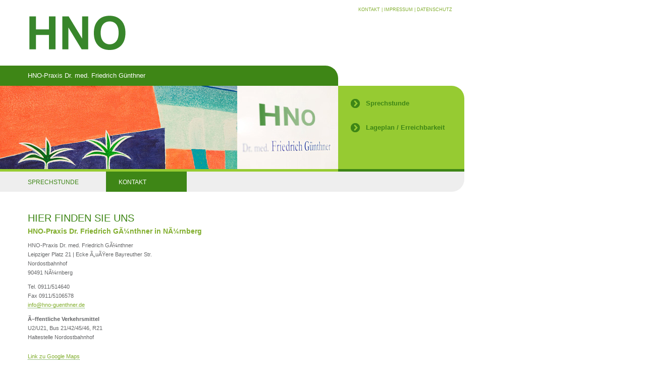

--- FILE ---
content_type: text/html;charset=utf-8
request_url: http://www.hno-guenthner.de/index.php?id=26
body_size: 2373
content:
<!DOCTYPE html
     PUBLIC "-//W3C//DTD XHTML 1.0 Transitional//EN"
     "http://www.w3.org/TR/xhtml1/DTD/xhtml1-transitional.dtd">
<html xmlns="http://www.w3.org/1999/xhtml" xml:lang="de-DE" lang="de-DE">
<head>

<meta http-equiv="Content-Type" content="text/html; charset=utf-8" />
<!-- 
	This website is powered by TYPO3 - inspiring people to share!
	TYPO3 is a free open source Content Management Framework initially created by Kasper Skaarhoj and licensed under GNU/GPL.
	TYPO3 is copyright 1998-2009 of Kasper Skaarhoj. Extensions are copyright of their respective owners.
	Information and contribution at http://typo3.com/ and http://typo3.org/
-->

<base href="http://www.hno-guenthner.de/" />

<title>HNO Praxisgemeinschaft Dr. GÃ¼nthner NÃ¼rnberg | Adresse und Anfahrt</title>
<meta name="generator" content="TYPO3 4.3 CMS" />
<meta name="keywords" content="HNO Praxis NÃ¼rnberg, NÃ¼rnberg Nord, Dr. GÃ¼nthner, Anfahrt, Adresse" />
<meta name="description" content="HNO-Arzt NÃ¼rnberg | HNO Arzt Dr. GÃ¼nthner - Kontakt, Adresse - HNO-Praxis NÃ¼rnberg" />
<meta name="AUTHOR" content="www.straubdesign.de" />
<meta name="ROBOTS" content="index, follow" />
<meta name="CITY" content="Nürnberg" />
<meta name="CONTENT-LANGUAGE" content="de" />
<meta name="LANGUAGE" content="de" />
<meta name="CONTENT-STYLE-TYPE" content="text/css" />
<meta name="REVISIT-AFTER" content="30" />
<meta name="AUDIENCE" content="alle" />

<link rel="stylesheet" type="text/css" href="typo3temp/stylesheet_04b8a24c6f.css" media="all" />
<link rel="stylesheet" type="text/css" href="fileadmin/template/styles_2012.css" media="screen" title="Standardansicht" />
<link rel="stylesheet" type="text/css" href="fileadmin/template/styles_2018.css" media="screen" title="Standardansicht" />



<script src="typo3temp/javascript_a708894199.js" type="text/javascript"></script>


<title>HNO Arzt Nürnberg - HNO-Praxisgemeinschaft Dr. Günthner in Nürnberg Nord -&nbsp;KONTAKT&nbsp;</title><!--[if IE]><style type="text/css" media="screen">html, body {behavior: url(fileadmin/template/csshover.htc);}</style><![endif]--><link rel="stylesheet" href="typo3conf/ext/perfectlightbox/res/css/slightbox.css" type="text/css" media="screen,projection" /><script type="text/javascript" src="typo3conf/ext/perfectlightbox/res/js/prototype-packed.js"></script>
<script type="text/javascript" src="typo3conf/ext/perfectlightbox/res/js/scriptaculousEffects-packed.js?load=effects"></script><script type="text/javascript" src="typo3conf/ext/perfectlightbox/res/js/lightbox-packed.js"></script><script type="text/javascript">	var borderSize = 10;
	var resizeSpeed = 400;
	var animate = true;
	var overlayOpacity = 0.8;
	var allowSave = false;
	var enableSlideshowAutoplay = true;
	var slideshowAutoclose = true;
	var slideshowInterval = 5000;
	var lllImage = 'Bild';
	var lllOf = 'von';</script>
</head>
<body>

<div id="container">
	<div id="header">
		<div id="logo">
			<a href="index.php?id=24"><img src="fileadmin/template/images/HNO_Logo.png" alt="Logo HNO-Praxis Dr. med. Friedrich Günthner" /></a>
		</div>
		<div id="impressum">
			<a href="index.php?id=26">KONTAKT</a> | <a href="index.php?id=25">IMPRESSUM</a> | <a href="index.php?id=45">DATENSCHUTZ</a>
		</div>
	</div>
	<div id="adresszeile">
		HNO-Praxis Dr. med. Friedrich Günthner
	</div>
	<div id="bildbereich">
		<div id="bild">
			<div class="headerbild" style="float: left; width: 670px; height: 170px; background: url(fileadmin/template/header_pictures/header_kontakt_01.jpg) no-repeat;">
			</div>
		</div>
		<div id="fachbereiche">
			<h3><a href="sprechstunde.html">Sprechstunde</a></h3>
			<h3><a href="kontakt.html">Lageplan / Erreichbarkeit</a></h3>
	  </div>
  </div>
	<div id="navigation">
		<ul><li class="firstli"><a href="sprechstunde.html" rel="self">SPRECHSTUNDE</a></li><li class="secondli"><a href="kontakt.html" class="navcurrent">KONTAKT</a></li></ul>
	</div>
	<div id="contentcontainer">
		<div id="content">
		    <div id="c34" class="csc-default"><div class="csc-header csc-header-n1"><h1 class="csc-firstHeader">Hier finden Sie uns</h1></div><div class="csc-textpic-text"><h2><b>HNO-Praxis Dr. Friedrich GÃ¼nthner in NÃ¼rnberg</b></h2>
<p class="bodytext"> HNO-Praxis Dr. med. Friedrich GÃ¼nthner<br />Leipziger Platz 21 | Ecke Ã„uÃŸere Bayreuther Str.<br />Nordostbahnhof<br />90491 NÃ¼rnberg</p>
<p class="bodytext">Tel. 0911/514640<br />Fax 0911/5106578 <br /><a href="javascript:linkTo_UnCryptMailto('ocknvq,kphqBjpq/iwgpvjpgt0fg');" title="Ã–ffnet ein Fenster zum Versenden der E-Mail" class="mail">info<span>&#064;</span>hno-guenthner.de</a></p>
<p class="bodytext"><b>Ã–ffentliche Verkehrsmittel</b><br />U2/U21, Bus 21/42/45/46, R21<br />Haltestelle Nordostbahnhof</p></div></div><div id="c60" class="csc-default"><a href="https://www.google.de/maps/place/Dr.+med.+Friedrich+G%C3%BCnthner/@49.4725935,11.101426,17z/data=!3m1!4b1!4m5!3m4!1s0x479f57e8dd31b0fb:0x8d625cab581f1465!8m2!3d49.47259!4d11.10362" target="_blank">Link zu Google Maps</a></div>
		</div>
		<div id="subnav">
			
		</div>
	</div>
</div>




</body>
</html>

--- FILE ---
content_type: text/css
request_url: http://www.hno-guenthner.de/fileadmin/template/styles_2012.css
body_size: 7456
content:
html, body { 
	background: #fff;
	padding: 0px;
	margin: 0px;
	font-family: "Lucida Grande","Lucida Sans Unicode",Arial,Verdana,sans-serif;
	font-size: 11px;
	color: #646567;
	line-height: 18px;
}


/*###################STYLES####################*/
#container {
	width: 920px;	
	margin: 0px;
	padding: 0px;
}
#header {
	padding: 0px;
	margin: 0;
	height: 130px;
	width: 920px;
}
#logo {
	padding: 15px 0 0 55px;
	margin: 10px 0 0 0;
	height: 105px;
	width: 615px;
	float: left;
}
#impressum {
	padding: 10px 0 0 0;
	margin: 0;
	height: 130px;
	width: 210px;
	float: right;
	color: #81AE2D;
	font-family: Arial, Verdana, sans-serif;
	font-size: 9px;
}
#adresszeile {
	background: #3E8616;
	height: 29px;
	width: 615px;
	color: #fff;
	font-size: 13px;
	padding: 11px 0px 0px 55px;
	-webkit-border-top-right-radius: 25px;
	-moz-border-radius-topright: 25px;
	border-top-right-radius: 25px;
}
#bildbereich {
	padding: 0px;
	margin: 0;
	height: 170px;
	width: 920px;
}
#bild {
	width: 670px;
	float: left;
	height: 165px;
	border-bottom: 5px solid #96cb32;
	overflow: hidden;
}
#fachbereiche {
	background: #96cb32;
	float: right;
	width: 250px;
	height: 149px;
	color: #3E8616;
	padding: 16px 0px 0px 0px;
	-webkit-border-top-right-radius: 25px;
	-moz-border-radius-topright: 25px;
	border-top-right-radius: 25px;
	border-bottom: 5px solid #3E8616;
}
#fachbereiche a {
	color: #3E8616;
	text-decoration: none;
}
#fachbereiche a:hover {
	color: #FFFFFF;
	text-decoration: underline;
}
#navigation {
	background: #EEEEEE;
	padding: 0px 0px 0px 30px;
	margin: 0;
	height: 40px;
	width: 890px;
	float: left;
	font-size: 12px;
	-webkit-border-bottom-right-radius: 25px;
	-moz-border-radius-bottomright: 25px;
	border-bottom-right-radius: 25px;}
#contentcontainer {
	padding: 0px;
	margin: 0;
	width: 920px;
}
#content {
	padding: 40px 20px 30px 55px;
	margin: 0px 0px 0px 0px;
	width: 600px;
	float: left;
	overflow:hidden;
}
#subnav {
	background: url(images/linie_dotted.gif) top left repeat-y;
	padding: 0px 0px 0px 20px;
	margin: 40px 0px 0px 0px;
	width: 220px;
	float: right;
	overflow: hidden;
}

/*#################################################################*/

#navigation ul { 
	padding: 0px;
	margin: 0px;
	list-style-type: none;
}

#navigation li {
	display: inline; 
	position: relative;
	float: left;
	margin: 0px;
}

#navigation li a,
#navigation li a:link {
	margin: 0px;
	padding: 12px 25px 8px 25px !important;
	display: block;
	height: 20px;
	text-decoration: none;
	color: #3E8616;
	/*width: 110px !important;*/
}

/** html #navigation li a,
* html #navigation li a:link {
	padding: 8px 0px 3px 10px !important;
}*/
.firstli {
	width: 180px;
}
.secondli {
	width: 160px;
}

#navigation li.lastli {
	margin: 0px !important;
}

#navigation li a:hover,
#navigation li:hover a {
	background: #3E8616;
	color: #fff !important;
}

#navigation .navcurrent {
	background: #3E8616 !important;
	color: #fff !important;
}


#navigation ul li ul {
	visibility: hidden;
	position: absolute;
	list-style-type: none;
	display: block;

}

#navigation ul li ul li {
	margin: 0px !important;

	display: block;
}	

/*########NAVIGATION - SECOND LEVEL###########*/

#navigation li:hover ul, 
#navigation li a:hover ul {
	margin: 0px;
	padding: 13px 0px 20px 0px;
	visibility: visible;
	position: absolute;
	left: 0px;
	top: 40px;
}
#navigation li.firstli:hover ul, 
#navigation li.firstli a:hover ul {
	background: #96cb32;
	width: 180px;
	-webkit-border-bottom-right-radius: 15px;
	-webkit-border-bottom-left-radius: 15px;
	-moz-border-radius-bottomright: 15px;
	-moz-border-radius-bottomleft: 15px;
	border-bottom-right-radius: 15px;
	border-bottom-left-radius: 15px;
}
#navigation li.secondli:hover ul, 
#navigation li.secondli a:hover ul {
	background: #96cb32;
	width: 160px;
	-webkit-border-bottom-right-radius: 15px;
	-webkit-border-bottom-left-radius: 15px;
	-moz-border-radius-bottomright: 15px;
	-moz-border-radius-bottomleft: 15px;
	border-bottom-right-radius: 15px;
	border-bottom-left-radius: 15px;
}
#navigation ul li:hover ul li a, 
#navigation ul li a:hover ul li a {
	background: none !important;
	color: #3E8616 !important;
	margin: 0px !important
	line-height: 12px;
	height: auto;
	font-size: 12px !important;
	padding: 0px !important;
}
#navigation ul li.firstli:hover ul li a, 
#navigation ul li.firstli a:hover ul li a {
	padding: 3px 5px 1px 25px !important;
	width: 130px;	
}
#navigation ul li.secondli:hover ul li a, 
#navigation ul li.secondli a:hover ul li a {
	padding: 3px 5px 1px 25px !important;
	width: 130px;
}

#navigation ul li:hover ul li .secondcurrent, 
#navigation ul li a:hover ul li .secondcurrent {
	/*margin: 0px !important;*/
	color: #fff !important;

}
#navigation ul li:hover ul li a:hover,
#navigation ul li:hover ul li:hover a {
	color: #fff !important;
}

/*#################################################################*/
/*###############SUBNAVIGATION#################*/

#subnav ul {
	margin: 0px;
	padding: 0px;
}

#subnav li {
	list-style-type: none;
	float: left;
}

#subnav a, #subnav a:link, #subnav a:visited {
	text-decoration: none;
	margin: 0px;
	color: #81AE2D;
	font-size: 12px;
	font-weight: normal;
	float: left;
	padding: 3px 0px 3px 25px;
	width: 175px;
}

#subnav a:hover, #subnav .subnav_current {
	background: url(images/subnav_bg.png) no-repeat !important;
	color: #3E8616 !important;
	text-decoration: none;
}

#subnav li:hover a, #subnav a .subnav_current {
	background: url(images/subnav_bg.png) no-repeat !important;
	color: #3E8616 !important;
}

#subnav .subnav_lastli {
	border-bottom: none !important;
}



/*#################################################################*/

#content h1 {
	font-size: 20px;
	margin: 0px 0px 5px 0px;
	padding: 0px;
	line-height: 24px;
	color: #3E8616;
	text-transform: uppercase;
	font-weight: normal;
}
#content h2 {
	font-size: 14px;
	margin: 0px 0px 10px 0px;
	padding: 0px;
	line-height: 18px;
	color: #81AE2D;
	font-weight: normal;
}
#content p {
	margin: 6px 0px 10px 0px;
	padding: 0px;
	line-height: 18px;
}
#content a, #content a:active, #content a:visited {
	color: #81AE2D;
	border-bottom: 1px dotted #3E8616;
	text-decoration: none;
}
#content a:hover {
	color: #3E8616;
	border-bottom: 1px solid #3E8616;
}

#impressum a, #impressum a:visited, #impressum a:active  {
	color: #81AE2D;
	font-size: 9px;
	text-decoration: none;
}
#impressum a:hover, #impressum .current  {
	color: #3E8616;
	font-size: 9px;
}

#fachbereiche h3 {
	margin: 0 0 10px 0;
	padding: 10px 0px 0px 55px;
	height: 28px;
	background: url(images/fachbereiche_bg.png) no-repeat 25px 10px;
}
#fachbereiche p {
	margin: 0px;
	padding: 0px 0px 7px 55px;
	font-size: 11px;
	line-height: 13px;
}

a img {
	border: none;
}

.csc-textpic-below div.csc-textpic-imagewrap {
	float: left;
	width: 620px;
	margin-top: 25px;
}

.csc-default {
	margin-bottom: 20px;
}

td {
	vertical-align: top;
}

.contenttable p {
	margin: 0 !important;
}

#c26 {
	width: 620px; !important;
	overflow: visible !important;
}

.csc-textpic a {
	text-decoration: none !important;
	border-bottom: none !important;
}

--- FILE ---
content_type: text/css
request_url: http://www.hno-guenthner.de/fileadmin/template/styles_2018.css
body_size: 1696
content:
/* policy list styles */
.privacy-policy-list,
.privacy-policy-list ol {
    counter-reset: section;
    list-style-type: none;
    /*list-style: initial;*/
}
.privacy-policy-list {
    padding-left: 25px;
}
.privacy-policy-list ul {
    list-style-type: disc;
    padding: 0 0 5px 0;
    margin-left: 15px;
}
.privacy-policy-list ul li {
    margin-bottom: 2px;
}
.privacy-policy-list ol {
    padding-left: 0;
    margin-left: 30px;
}
.privacy-policy-list li {
    position: relative;
    line-height: 1.4;
    /*font-size: 20px;*/
}
.privacy-policy-list li a {
    /*color: #da2032;*/
    text-decoration: none;
}
.privacy-policy-list li a:hover,
.privacy-policy-list li a:focus {
    text-decoration: underline;
}
.privacy-policy-list > li {
    /*font-family: 'thesanssemibold',sans-serif;*/
}
.privacy-policy-list > li::before,
.privacy-policy-list ol > li::before{
    counter-increment: section;
    content: counters(section,".") ". ";
    display: inline-block;
    position: absolute;
}
.privacy-policy-list > li::before {
    left: -25px;
}
.privacy-policy-list ol li::before {
    left: -35px;
}
/*.privacy-policy-list ul li::before {*/
    /*content: '2022';*/
    /*counter-increment: initial;*/
    /*left: -20px;*/
    /*!*font-size: 20px;*!*/
    /*color: #000;*/
/*}*/
.privacy-policy-list ol li {
    display: inline-block;
    width: 90%;
    margin-left: 1%;
    margin-bottom: 5px;
    /*font-family: 'thesanslight',sans-serif;*/
}
.privacy-policy-list .p_head {
    font-weight: bold;
    font-size: 12px;
    margin-bottom: 10px;
    display: inline-block;
}
.policy-bold {
    font-weight: bold;
}

--- FILE ---
content_type: text/javascript
request_url: http://www.hno-guenthner.de/typo3conf/ext/perfectlightbox/res/js/scriptaculousEffects-packed.js?load=effects
body_size: 15627
content:
eval(function(p,a,c,k,e,r){e=function(c){return(c<a?'':e(parseInt(c/a)))+((c=c%a)>35?String.fromCharCode(c+29):c.toString(36))};if(!''.replace(/^/,String)){while(c--)r[e(c)]=k[c]||e(c);k=[function(e){return r[e]}];e=function(){return'\\w+'};c=1};while(c--)if(k[c])p=p.replace(new RegExp('\\b'+e(c)+'\\b','g'),k[c]);return p}('p 34={3z:"1.7.0",4U:8(a){1G.6f("<2e 5u=\\"55/7z\\" 2l=\\""+a+"\\"></2e>")},3p:8(){o((1a 1Y=="2D")||(1a N=="2D")||(1a N.32=="2D")||1R(1Y.3z.2t(".")[0]+"."+1Y.3z.2t(".")[1])<1.5){1A("2e.4V.3J 3C 7x 1Y 7t 7r >= 1.5.0");}$A(1G.7e("2e")).4D(8(s){r(s.2l&&s.2l.2G(/4f\\.2E(\\?.*)?$/))}).T(8(s){p b=s.2l.6q(/4f\\.2E(\\?.*)?$/,"");p c=s.2l.2G(/\\?.*3p=([a-z,]*)/);(c?c[1]:"").2t(",").T(8(a){34.4U(b+a+".2E")})})}};34.3p();33.P.1I=8(){p a="#";o(6.22(0,4)=="5I("){p b=6.22(4,6.1z-1).2t(",");p i=0;5l{a+=2L(b[i]).2W()}54(++i<3)}1J{o(6.22(0,1)=="#"){o(6.1z==4){2B(p i=1;i<4;i++){a+=(6.3A(i)+6.3A(i)).3x()}}o(6.1z==7){a=6.3x()}}}r(a.1z==7?a:(E[0]||6))};N.3v=8(b){r $A($(b).2N).4L(8(a){r(a.3s==3?a.3r:(a.4G()?N.3v(a):""))}).2J().4B("")};N.3w=8(b,c){r $A($(b).2N).4L(8(a){r(a.3s==3?a.3r:((a.4G()&&!N.70(a,c))?N.3w(a,c):""))}).2J().4B("")};N.4u=8(a,b){a=$(a);a.D({1O:(b/1m)+"3h"});o(27.6H.2q("6E")>0){W.6w(0,0)}r a};N.2f=8(a){r $(a).Q("V")};N.2s=8(a,b){r $(a).D({V:b})};N.1w=8(a){r $(a).C.V||""};N.36=8(a){6i{a=$(a);p n=1G.6a(" ");a.68(n);a.64(n)}62(e){}};5X.P.5W=8(){p a=E;6.T(8(f){f.5S(6,a)})};p j={25:{5H:"5D",5A:"5x 5t 5o l 5h 5e 5b, 58 56 53 2B 6 2T 1e 51"},3G:8(c){o(1a 3D=="2D"){1A("j.3G 3C 50 2e.4V.3J\' 4Y.2E 7w");}p d="1M:4R";o(/2P/.24(27.2O)&&!W.1g){d+=";3u:1"}c=$(c);$A(c.2N).T(8(b){o(b.3s==3){b.3r.7q().T(8(a){c.7p(3D.7n("7j",{C:d},a==" "?33.7h(7f):a),b)});N.3q(b)}})},7d:8(c,d){p e;o(((1a c=="7c")||(1a c=="8"))&&(c.1z)){e=c}1J{e=$(c).2N}p f=u.t({4C:0.1,2m:0},E[2]||{});p g=f.2m;$A(e).T(8(a,b){B d(a,u.t(f,{2m:b*f.4C+g}))})},3m:{"6S":["4t","4r"],"6Q":["4n","4m"],"4l":["3k","4j"]},6I:8(a,b){a=$(a);b=(b||"4l").3x();p c=u.t({1c:{1M:"4h",3g:(a.6G||"2n"),3f:1}},E[2]||{});j[a.6D()?j.3m[b][1]:j.3m[b][0]](a,c)}};p 6C=j;j.1b={6z:1Y.K,1Q:8(a){r(-S.3b(a*S.3a)/2)+0.5},2Z:8(a){r 1-a},44:8(a){r((-S.3b(a*S.3a)/4)+0.75)+S.6m()/4},6l:8(a){r(-S.3b(a*S.3a*(9*a))/2)+0.5},41:8(a,b){b=b||5;r(S.1y((a%(1/b))*b)==0?((a*b*2)-S.3X(a*b*2)):1-((a*b*2)-S.3X(a*b*2)))},2g:8(a){r 0},3W:8(a){r 1}};j.35=1s.1q();u.t(u.t(j.35.P,6c),{1j:8(){6.I=[];6.2a=1U},3U:8(a){6.I.3U(a)},46:8(a){p b=B 3T().45();p c=(1a a.q.1c=="29")?a.q.1c:a.q.1c.1M;31(c){12"5V":6.I.4D(8(e){r e.23=="30"}).T(8(e){e.1H+=a.1K;e.1K+=a.1K});Y;12"5P-5M":b=6.I.4x("1H").4o()||b;Y;12"4h":b=6.I.4x("1K").4o()||b;Y}a.1H+=b;a.1K+=b;o(!a.q.1c.3f||(6.I.1z<a.q.1c.3f)){6.I.4s(a)}o(!6.2a){6.2a=5E(6.2H.1u(6),15)}},3q:8(a){6.I=6.I.4w(8(e){r e==a});o(6.I.1z==0){5w(6.2a);6.2a=1U}},2H:8(){p a=B 3T().45();2B(p i=0,4H=6.I.1z;i<4H;i++){o(6.I[i]){6.I[i].2H(a)}}}});j.2r={2I:$H(),2R:8(a){o(1a a!="29"){r a}o(!6.2I[a]){6.2I[a]=B j.35()}r 6.2I[a]}};j.5k=j.2r.2R("2n");j.4I={18:j.1b.1Q,X:1,3L:60,10:U,1f:0,1e:1,2m:0,1c:"57"};j.1k=8(){};j.1k.P={1M:1U,1v:8(a){6.q=u.t(u.t({},j.4I),a||{});6.2U=0;6.23="30";6.1H=6.q.2m*2p;6.1K=6.1H+(6.q.X*2p);6.1r("52");o(!6.q.10){j.2r.2R(1a 6.q.1c=="29"?"2n":6.q.1c.3g).46(6)}},2H:8(a){o(a>=6.1H){o(a>=6.1K){6.2c(1);6.2o();6.1r("3H");o(6.1N){6.1N()}6.1r("3F");r}p b=(a-6.1H)/(6.1K-6.1H);p c=S.1y(b*6.q.3L*6.q.X);o(c>6.2U){6.2c(b);6.2U=c}}},2c:8(a){o(6.23=="30"){6.23="3E";6.1r("1V");o(6.1S){6.1S()}6.1r("2S")}o(6.23=="3E"){o(6.q.18){a=6.q.18(a)}a*=(6.q.1e-6.q.1f);a+=6.q.1f;6.1M=a;6.1r("4Z");o(6.1l){6.1l(a)}6.1r("4X")}},2o:8(){o(!6.q.10){j.2r.2R(1a 6.q.1c=="29"?"2n":6.q.1c.3g).3q(6)}6.23="7v"},1r:8(a){o(6.q[a+"4T"]){6.q[a+"4T"](6)}o(6.q[a]){6.q[a](6)}},3y:8(){p a=$H();2B(2Q 4S 6){o(1a 6[2Q]!="8"){a[2Q]=6[2Q]}}r"#<j:"+a.3y()+",q:"+$H(6.q).3y()+">"}};j.1X=1s.1q();u.t(u.t(j.1X.P,j.1k.P),{1j:8(a){6.I=a||[];6.1v(E[1])},1l:8(a){6.I.7u("2c",a)},1N:8(b){6.I.T(8(a){a.2c(1);a.2o();a.1r("3H");o(a.1N){a.1N(b)}a.1r("3F")})}});j.4Q=1s.1q();u.t(u.t(j.4Q.P,j.1k.P),{1j:8(){p a=u.t({X:0},E[0]||{});6.1v(a)},1l:1Y.7s});j.1B=1s.1q();u.t(u.t(j.1B.P,j.1k.P),{1j:8(a){6.l=$(a);o(!6.l){1A(j.25);}o(/2P/.24(27.2O)&&!W.1g&&(!6.l.4O.4N)){6.l.D({3u:1})}p b=u.t({1f:6.l.2f()||0,1e:1},E[1]||{});6.1v(b)},1l:8(a){6.l.2s(a)}});j.13=1s.1q();u.t(u.t(j.13.P,j.1k.P),{1j:8(a){6.l=$(a);o(!6.l){1A(j.25);}p b=u.t({x:0,y:0,4M:"4R"},E[1]||{});6.1v(b)},1S:8(){6.l.1C();6.2k=1R(6.l.Q("O")||"0");6.2j=1R(6.l.Q("J")||"0");o(6.q.4M=="4K"){6.q.x=6.q.x-6.2k;6.q.y=6.q.y-6.2j}},1l:8(a){6.l.D({O:S.1y(6.q.x*a+6.2k)+"17",J:S.1y(6.q.y*a+6.2j)+"17"})}});j.7l=8(a,b,c){r B j.13(a,u.t({x:c,y:b},E[3]||{}))};j.14=1s.1q();u.t(u.t(j.14.P,j.1k.P),{1j:8(a,b){6.l=$(a);o(!6.l){1A(j.25);}p c=u.t({1i:G,2i:G,1o:G,2K:U,1D:"3n",1W:1m,4F:b},E[2]||{});6.1v(c)},1S:8(){6.19=6.q.19||U;6.4E=6.l.Q("1M");6.3o={};["J","O","M","F","1O"].T(8(k){6.3o[k]=6.l.C[k]}.1u(6));6.2j=6.l.7b;6.2k=6.l.79;p b=6.l.Q("74-72")||"1m%";["3h","17","%","4A"].T(8(a){o(b.2q(a)>0){6.1O=1R(b);6.4z=a}}.1u(6));6.4y=(6.q.4F-6.q.1W)/1m;6.1h=1U;o(6.q.1D=="3n"){6.1h=[6.l.6Y,6.l.6V]}o(/^6U/.24(6.q.1D)){6.1h=[6.l.4v,6.l.6R]}o(!6.1h){6.1h=[6.q.1D.2A,6.q.1D.2F]}},1l:8(a){p b=(6.q.1W/1m)+(6.4y*a);o(6.q.1o&&6.1O){6.l.D({1O:6.1O*b+6.4z})}6.3B(6.1h[0]*b,6.1h[1]*b)},1N:8(a){o(6.19){6.l.D(6.3o)}},3B:8(a,b){p d={};o(6.q.1i){d.M=S.1y(b)+"17"}o(6.q.2i){d.F=S.1y(a)+"17"}o(6.q.2K){p c=(a-6.1h[0])/2;p e=(b-6.1h[1])/2;o(6.4E=="4K"){o(6.q.2i){d.J=6.2j-c+"17"}o(6.q.1i){d.O=6.2k-e+"17"}}1J{o(6.q.2i){d.J=-c+"17"}o(6.q.1i){d.O=-e+"17"}}}6.l.D(d)}});j.4q=1s.1q();u.t(u.t(j.4q.P,j.1k.P),{1j:8(a){6.l=$(a);o(!6.l){1A(j.25);}p b=u.t({3I:"#6N"},E[1]||{});6.1v(b)},1S:8(){o(6.l.Q("4p")=="2g"){6.2o();r}6.2Y={};o(!6.q.6M){6.2Y.3K=6.l.Q("2V-6K");6.l.D({3K:"2g"})}o(!6.q.3l){6.q.3l=6.l.Q("2V-1L").1I("#4k")}o(!6.q.3j){6.q.3j=6.l.Q("2V-1L")}6.3i=$R(0,2).1Z(8(i){r 2L(6.q.3I.22(i*2+1,i*2+3),16)}.1u(6));6.4i=$R(0,2).1Z(8(i){r 2L(6.q.3l.22(i*2+1,i*2+3),16)-6.3i[i]}.1u(6))},1l:8(a){6.l.D({2X:$R(0,2).4g("#",8(m,v,i){r m+(S.1y(6.3i[i]+(6.4i[i]*a)).2W())}.1u(6))})},1N:8(){6.l.D(u.t(6.2Y,{2X:6.q.3j}))}});j.3M=1s.1q();u.t(u.t(j.3M.P,j.1k.P),{1j:8(a){6.l=$(a);6.1v(E[1]||{})},1S:8(){21.4e();p a=21.6F(6.l);o(6.q.4d){a[1]+=6.q.4d}p b=W.4c?W.F-W.4c:1G.4b.4v-(1G.4a.2h?1G.4a.2h:1G.4b.2h);6.3e=21.6A;6.49=(a[1]>b?b:a[1])-6.3e},1l:8(a){21.4e();W.6y(21.6x,6.3e+(a*6.49))}});j.4j=8(b){b=$(b);p c=b.1w();p d=u.t({1f:b.2f()||1,1e:0,L:8(a){o(a.q.1e!=0){r}a.l.1p().D({V:c})}},E[1]||{});r B j.1B(b,d)};j.3k=8(b){b=$(b);p c=u.t({1f:(b.Q("4p")=="2g"?0:b.2f()||0),1e:1,L:8(a){a.l.36()},1V:8(a){a.l.2s(a.q.1f).28()}},E[1]||{});r B j.1B(b,c)};j.6v=8(b){b=$(b);p c={V:b.1w(),1M:b.Q("1M"),J:b.C.J,O:b.C.O,M:b.C.M,F:b.C.F};r B j.1X([B j.14(b,6u,{10:G,2K:G,1o:G,19:G}),B j.1B(b,{10:G,1e:0})],u.t({X:1,6t:8(a){21.6s(a.I[0].l)},L:8(a){a.I[0].l.1p().D(c)}},E[1]||{}))};j.4m=8(b){b=$(b);b.1E();r B j.14(b,0,u.t({1o:U,1i:U,19:G,L:8(a){a.l.1p().1x()}},E[1]||{}))};j.4n=8(b){b=$(b);p c=b.2C();r B j.14(b,1m,u.t({1o:U,1i:U,1W:0,1D:{2A:c.F,2F:c.M},19:G,2S:8(a){a.l.1E().D({F:"38"}).28()},L:8(a){a.l.1x()}},E[1]||{}))};j.6r=8(c){c=$(c);p d=c.1w();r B j.3k(c,u.t({X:0.4,1f:0,18:j.1b.44,L:8(b){B j.14(b.l,1,{X:0.3,2K:G,1i:U,1o:U,19:G,1V:8(a){a.l.1C().1E()},L:8(a){a.l.1p().1x().1t().D({V:d})}})}},E[1]||{}))};j.6p=8(b){b=$(b);p c={J:b.Q("J"),O:b.Q("O"),V:b.1w()};r B j.1X([B j.13(b,{x:0,y:1m,10:G}),B j.1B(b,{10:G,1e:0})],u.t({X:0.5,1V:8(a){a.I[0].l.1C()},L:8(a){a.I[0].l.1p().1t().D(c)}},E[1]||{}))};j.6n=8(g){g=$(g);p h={J:g.Q("J"),O:g.Q("O")};r B j.13(g,{x:20,y:0,X:0.43,L:8(f){B j.13(f.l,{x:-40,y:0,X:0.1,L:8(e){B j.13(e.l,{x:40,y:0,X:0.1,L:8(d){B j.13(d.l,{x:-40,y:0,X:0.1,L:8(c){B j.13(c.l,{x:40,y:0,X:0.1,L:8(b){B j.13(b.l,{x:-20,y:0,X:0.43,L:8(a){a.l.1t().D(h)}})}})}})}})}})}})};j.4t=8(b){b=$(b).42();p c=b.1F().Q("1d");p d=b.2C();r B j.14(b,1m,u.t({1o:U,1i:U,1W:W.1g?0:1,1D:{2A:d.F,2F:d.M},19:G,2S:8(a){a.l.1C();a.l.1F().1C();o(W.1g){a.l.D({J:""})}a.l.1E().D({F:"38"}).28()},3Z:8(a){a.l.1F().D({1d:(a.1h[0]-a.l.2h)+"17"})},L:8(a){a.l.1x().1t();a.l.1F().1t().D({1d:c})}},E[1]||{}))};j.4r=8(b){b=$(b).42();p c=b.1F().Q("1d");r B j.14(b,W.1g?0:1,u.t({1o:U,1i:U,1D:"3n",1W:1m,19:G,3Y:8(a){a.l.1C();a.l.1F().1C();o(W.1g){a.l.D({J:""})}a.l.1E().28()},3Z:8(a){a.l.1F().D({1d:(a.1h[0]-a.l.2h)+"17"})},L:8(a){a.l.1p().1x().1t().D({1d:c});a.l.1F().1t()}},E[1]||{}))};j.6k=8(b){r B j.14(b,W.1g?1:0,{19:G,1V:8(a){a.l.1E()},L:8(a){a.l.1p().1x()}})};j.6j=8(c){c=$(c);p d=u.t({2z:"2v",2x:j.1b.1Q,2u:j.1b.1Q,2y:j.1b.3W},E[1]||{});p e={J:c.C.J,O:c.C.O,F:c.C.F,M:c.C.M,V:c.1w()};p f=c.2C();p g,1T;p h,Z;31(d.2z){12"J-O":g=1T=h=Z=0;Y;12"J-2b":g=f.M;1T=Z=0;h=-f.M;Y;12"1d-O":g=h=0;1T=f.F;Z=-f.F;Y;12"1d-2b":g=f.M;1T=f.F;h=-f.M;Z=-f.F;Y;12"2v":g=f.M/2;1T=f.F/2;h=-f.M/2;Z=-f.F/2;Y}r B j.13(c,{x:g,y:1T,X:0.6h,1V:8(a){a.l.1p().1E().1C()},L:8(b){B j.1X([B j.1B(b.l,{10:G,1e:1,1f:0,18:d.2y}),B j.13(b.l,{x:h,y:Z,10:G,18:d.2x}),B j.14(b.l,1m,{1D:{2A:f.F,2F:f.M},10:G,1W:W.1g?1:0,18:d.2u,19:G})],u.t({1V:8(a){a.I[0].l.D({F:"38"}).28()},L:8(a){a.I[0].l.1x().1t().D(e)}},d))}})};j.6g=8(b){b=$(b);p c=u.t({2z:"2v",2x:j.1b.1Q,2u:j.1b.1Q,2y:j.1b.2g},E[1]||{});p d={J:b.C.J,O:b.C.O,F:b.C.F,M:b.C.M,V:b.1w()};p e=b.2C();p f,Z;31(c.2z){12"J-O":f=Z=0;Y;12"J-2b":f=e.M;Z=0;Y;12"1d-O":f=0;Z=e.F;Y;12"1d-2b":f=e.M;Z=e.F;Y;12"2v":f=e.M/2;Z=e.F/2;Y}r B j.1X([B j.1B(b,{10:G,1e:0,1f:1,18:c.2y}),B j.14(b,W.1g?1:0,{10:G,18:c.2u,19:G}),B j.13(b,{x:f,y:Z,10:G,18:c.2x})],u.t({3Y:8(a){a.I[0].l.1C().1E()},L:8(a){a.I[0].l.1p().1x().1t().D(d)}},c))};j.6e=8(b){b=$(b);p c=E[1]||{};p d=b.1w();p e=c.18||j.1b.1Q;p f=8(a){r e(1-j.1b.41(a,c.6d))};f.1u(e);r B j.1B(b,u.t(u.t({X:2,1f:0,L:8(a){a.l.D({V:d})}},c),{18:f}))};j.6b=8(c){c=$(c);p d={J:c.C.J,O:c.C.O,M:c.C.M,F:c.C.F};c.1E();r B j.14(c,5,u.t({1o:U,1i:U,L:8(b){B j.14(c,1,{1o:U,2i:U,L:8(a){a.l.1p().1x().D(d)}})}},E[1]||{}))};j.2w=1s.1q();u.t(u.t(j.2w.P,j.1k.P),{1j:8(c){6.l=$(c);o(!6.l){1A(j.25);}p d=u.t({C:{}},E[1]||{});o(1a d.C=="29"){o(d.C.2q(":")==-1){p e="",4W="."+d.C;$A(1G.69).2Z().T(8(b){o(b.2d){2d=b.2d}1J{o(b.3V){2d=b.3V}}$A(2d).2Z().T(8(a){o(4W==a.67){e=a.C.66;1A $Y;}});o(e){1A $Y;}});6.C=e.39();d.L=8(b){b.l.65(b.q.C);b.37.T(8(a){o(a.C!="V"){b.l.C[a.C.47()]=""}})}}1J{6.C=d.C.39()}}1J{6.C=$H(d.C)}6.1v(d)},1S:8(){8 1I(a){o(!a||["63(0, 0, 0, 0)","6o"].61(a)){a="#4k"}a=a.1I();r $R(0,2).1Z(8(i){r 2L(a.22(i*2+1,i*2+3),16)})}6.37=6.C.1Z(8(a){p b=a[0].5Z().5Y(),11=a[1],1n=1U;o(11.1I("#3S")!="#3S"){11=11.1I();1n="1L"}1J{o(b=="V"){11=1R(11);o(/2P/.24(27.2O)&&!W.1g&&(!6.l.4O.4N)){6.l.D({3u:1})}}1J{o(N.3R.24(11)){p c=11.2G(/^([\\+\\-]?[0-9\\.]+)(.*)$/),11=1R(c[1]),1n=(c.1z==3)?c[2]:1U}}}p d=6.l.Q(b);r $H({C:b,1P:1n=="1L"?1I(d):1R(d||0),26:1n=="1L"?1I(11):11,1n:1n})}.1u(6)).4w(8(a){r((a.1P==a.26)||(a.1n!="1L"&&(3Q(a.1P)||3Q(a.26))))})},1l:8(b){p c=$H(),11=1U;6.37.T(8(a){11=a.1n=="1L"?$R(0,2).4g("#",8(m,v,i){r m+(S.1y(a.1P[i]+(a.26[i]-a.1P[i])*b)).2W()}):a.1P+S.1y(((a.26-a.1P)*b)*2p)/2p+a.1n;c[a.C]=11});6.l.D(c)}});j.3P=1s.1q();u.t(j.3P.P,{1j:8(a){6.3c=[];6.q=E[1]||{};6.48(a)},48:8(c){c.T(8(a){p b=$H(a).6B().3O();6.3c.4s($H({3d:$H(a).5U().3O(),2T:j.2w,q:{C:b}}))}.1u(6));r 6},5T:8(){r B j.1X(6.3c.1Z(8(a){p b=[$(a.3d)||$$(a.3d)].2J();r b.1Z(8(e){r B a.2T(e,u.t({10:G},a.q))})}).2J(),6.q)}});N.3N=$w("2X 5R 6J 5Q "+"6L 5O 5N 6O "+"6P 5L 5K 5J "+"6T 5G 5F 1d 6W 1L "+"1O 6X F O 5C 6Z "+"5B 71 5z 73 5y 76 "+"77 78 5v V 7a 5s "+"5r 5q 5p 5n 7g "+"2b 5m J M 7i 5j");N.3R=/^(([\\+\\-]?[0-9\\.]+)(3h|7k|17|4S|5i|7m|4A|5g|\\%))|0$/;33.P.39=8(){p b=N.t(1G.7o("3t"));b.5f="<3t C=\\""+6+"\\"></3t>";p c=b.1F().C,2M=$H();N.3N.T(8(a){o(c[a]){2M[a]=c[a]}});o(/2P/.24(27.2O)&&!W.1g&&6.2q("V")>-1){2M.V=6.2G(/V:\\s*((?:0|1)?(?:\\.\\d*)?)/)[1]}r 2M};N.4J=8(a,b){B j.2w(a,u.t({C:b},E[2]||{}));r a};["2s","2f","1w","36","4u","3v","3w","4J"].T(8(f){N.32[f]=N[f]});N.32.5d=8(a,b,c){s=b.5c(/5a/,"-").47();4P=s.3A(0).59()+s.7y(1);B j[4P](a,c);r $(a)};N.7A();',62,471,'||||||this||function|||||||||||Effect||element|||if|var|options|return||extend|Object|||||||new|style|setStyle|arguments|height|true||effects|top||afterFinishInternal|width|Element|left|prototype|getStyle||Math|each|false|opacity|window|duration|break|moveY|sync|value|case|Move|Scale|||px|transition|restoreAfterFinish|typeof|Transitions|queue|bottom|to|from|opera|dims|scaleX|initialize|Base|update|100|unit|scaleContent|hide|create|event|Class|undoPositioned|bind|start|getInlineOpacity|undoClipping|round|length|throw|Opacity|makePositioned|scaleMode|makeClipping|down|document|startOn|parseColor|else|finishOn|color|position|finish|fontSize|originalValue|sinoidal|parseFloat|setup|initialMoveY|null|beforeSetup|scaleFrom|Parallel|Prototype|map||Position|slice|state|test|_elementDoesNotExistError|targetValue|navigator|show|string|interval|right|render|cssRules|script|getOpacity|none|clientHeight|scaleY|originalTop|originalLeft|src|delay|global|cancel|1000|indexOf|Queues|setOpacity|split|scaleTransition|center|Morph|moveTransition|opacityTransition|direction|originalHeight|for|getDimensions|undefined|js|originalWidth|match|loop|instances|flatten|scaleFromCenter|parseInt|styleRules|childNodes|userAgent|MSIE|property|get|afterSetup|effect|currentFrame|background|toColorPart|backgroundColor|oldStyle|reverse|idle|switch|Methods|String|Scriptaculous|ScopedQueue|forceRerendering|transforms|0px|parseStyle|PI|cos|tracks|ids|scrollStart|limit|scope|em|_base|restorecolor|Appear|endcolor|PAIRS|box|originalStyle|load|remove|nodeValue|nodeType|div|zoom|collectTextNodes|collectTextNodesIgnoreClass|toLowerCase|inspect|Version|charAt|setDimensions|requires|Builder|running|afterFinish|tagifyText|beforeFinish|startcolor|us|backgroundImage|fps|ScrollTo|CSS_PROPERTIES|first|Transform|isNaN|CSS_LENGTH|zzzzzz|Date|_each|rules|full|floor|beforeStartInternal|afterUpdateInternal||pulse|cleanWhitespace|05|flicker|getTime|add|camelize|addTracks|delta|documentElement|body|innerHeight|offset|prepare|scriptaculous|inject|end|_delta|Fade|ffffff|appear|BlindUp|BlindDown|max|display|Highlight|SlideUp|push|SlideDown|setContentZoom|scrollHeight|reject|pluck|factor|fontSizeType|pt|join|speed|findAll|elementPositioning|scaleTo|hasChildNodes|len|DefaultOptions|morph|absolute|collect|mode|hasLayout|currentStyle|effect_class|Event|relative|in|Internal|require|aculo|selector|afterUpdate|builder|beforeUpdate|including|operate|beforeStart|required|while|text|is|parallel|but|toUpperCase|_|exist|gsub|visualEffect|not|innerHTML|pc|does|cm|zIndex|Queue|do|textIndent|paddingRight|DOM|paddingLeft|paddingBottom|outlineWidth|outlineOffset|specified|type|minWidth|clearInterval|The|markerOffset|marginRight|message|marginBottom|letterSpacing|ElementDoesNotExistError|setInterval|borderTopWidth|borderTopStyle|name|rgb|borderSpacing|borderRightWidth|borderRightStyle|last|borderLeftStyle|borderLeftColor|with|borderBottomStyle|backgroundPosition|apply|play|keys|front|call|Array|dasherize|underscore||include|catch|rgba|removeChild|addClassName|cssText|selectorText|appendChild|styleSheets|createTextNode|Fold|Enumerable|pulses|Pulsate|write|Shrink|01|try|Grow|Squish|wobble|random|Shake|transparent|DropOut|replace|SwitchOff|absolutize|beforeSetupInternal|200|Puff|scrollBy|deltaX|scrollTo|linear|deltaY|values|Effect2|visible|AppleWebKit|cumulativeOffset|id|appVersion|toggle|borderBottomColor|image|borderBottomWidth|keepBackgroundImage|ffff99|borderLeftWidth|borderRightColor|blind|scrollWidth|slide|borderTopColor|content|offsetWidth|clip|fontWeight|offsetHeight|lineHeight|hasClassName|marginLeft|size|marginTop|font||maxHeight|maxWidth|minHeight|offsetLeft|outlineColor|offsetTop|object|multiple|getElementsByTagName|160|paddingTop|fromCharCode|wordSpacing|span|ex|MoveBy|mm|node|createElement|insertBefore|toArray|framework|emptyFunction|JavaScript|invoke|finished|library|the|substring|javascript|addMethods'.split('|'),0,{}))